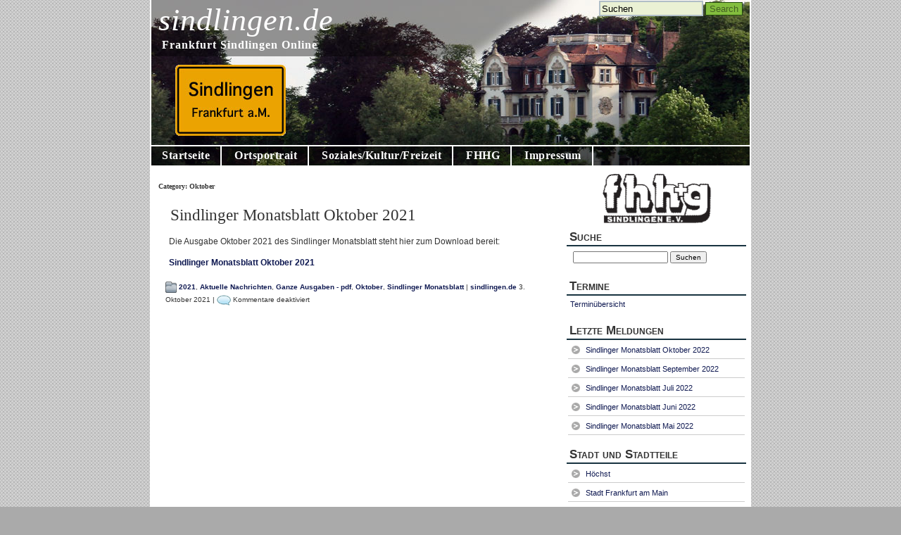

--- FILE ---
content_type: text/html; charset=UTF-8
request_url: https://sindlingen.de/category/aktuelle-nachrichten/sindlinger-monatsblatt/2021/oktober-2021/
body_size: 7642
content:
<!DOCTYPE html PUBLIC "-//W3C//DTD XHTML 1.0 Transitional//EN" "http://www.w3.org/TR/xhtml1/DTD/xhtml1-transitional.dtd">
<html xmlns="http://www.w3.org/1999/xhtml" lang="de">

<head profile="http://gmpg.org/xfn/11">
	
<meta http-equiv="Content-Type" content="text/html; charset=UTF-8" />

<title>sindlingen.de Oktober Archive - sindlingen.de</title>
	
<meta http-equiv="imagetoolbar" content="no" />

<link rel="stylesheet" href="https://sindlingen.de/wp-content/themes/patagonia6/style.css" type="text/css" media="screen" />

<link rel="alternate" type="application/rss+xml" title="sindlingen.de RSS Feed" href="https://sindlingen.de/feed/" />

<link rel="pingback" href="https://sindlingen.de/xmlrpc.php" />

	<style type="text/css" media="screen">
	
body{
	background: #aaa url("https://sindlingen.de/wp-content/themes/patagonia6/images/bg.png");
				}
	
#header{
	background:  url("https://sindlingen.de/wp-content/themes/patagonia6/images/header.jpg") no-repeat;
				}
	
.menu ul li.widget ul li{
	 background: url("https://sindlingen.de/wp-content/themes/patagonia6/images/arrow.gif") no-repeat 0 2px;

				}
							
	</style>
	
		<script type="text/javascript" src="https://sindlingen.de/wp-content/themes/patagonia6/clear.js"></script>
	
<meta name='robots' content='index, follow, max-image-preview:large, max-snippet:-1, max-video-preview:-1' />
	<style>img:is([sizes="auto" i], [sizes^="auto," i]) { contain-intrinsic-size: 3000px 1500px }</style>
	
	<!-- This site is optimized with the Yoast SEO plugin v25.0 - https://yoast.com/wordpress/plugins/seo/ -->
	<link rel="canonical" href="https://sindlingen.de/category/aktuelle-nachrichten/sindlinger-monatsblatt/2021/oktober-2021/" />
	<meta name="twitter:card" content="summary_large_image" />
	<meta name="twitter:title" content="Oktober Archive - sindlingen.de" />
	<script type="application/ld+json" class="yoast-schema-graph">{"@context":"https://schema.org","@graph":[{"@type":"CollectionPage","@id":"https://sindlingen.de/category/aktuelle-nachrichten/sindlinger-monatsblatt/2021/oktober-2021/","url":"https://sindlingen.de/category/aktuelle-nachrichten/sindlinger-monatsblatt/2021/oktober-2021/","name":"Oktober Archive - sindlingen.de","isPartOf":{"@id":"https://sindlingen.de/#website"},"breadcrumb":{"@id":"https://sindlingen.de/category/aktuelle-nachrichten/sindlinger-monatsblatt/2021/oktober-2021/#breadcrumb"},"inLanguage":"de"},{"@type":"BreadcrumbList","@id":"https://sindlingen.de/category/aktuelle-nachrichten/sindlinger-monatsblatt/2021/oktober-2021/#breadcrumb","itemListElement":[{"@type":"ListItem","position":1,"name":"Startseite","item":"https://sindlingen.de/"},{"@type":"ListItem","position":2,"name":"Aktuelle Nachrichten","item":"https://sindlingen.de/category/aktuelle-nachrichten/"},{"@type":"ListItem","position":3,"name":"Sindlinger Monatsblatt","item":"https://sindlingen.de/category/aktuelle-nachrichten/sindlinger-monatsblatt/"},{"@type":"ListItem","position":4,"name":"2021","item":"https://sindlingen.de/category/aktuelle-nachrichten/sindlinger-monatsblatt/2021/"},{"@type":"ListItem","position":5,"name":"Oktober"}]},{"@type":"WebSite","@id":"https://sindlingen.de/#website","url":"https://sindlingen.de/","name":"sindlingen.de","description":"Frankfurt Sindlingen Online","potentialAction":[{"@type":"SearchAction","target":{"@type":"EntryPoint","urlTemplate":"https://sindlingen.de/?s={search_term_string}"},"query-input":{"@type":"PropertyValueSpecification","valueRequired":true,"valueName":"search_term_string"}}],"inLanguage":"de"}]}</script>
	<!-- / Yoast SEO plugin. -->


<link rel="alternate" type="application/rss+xml" title="sindlingen.de &raquo; Oktober Kategorie-Feed" href="https://sindlingen.de/category/aktuelle-nachrichten/sindlinger-monatsblatt/2021/oktober-2021/feed/" />
<script type="text/javascript">
/* <![CDATA[ */
window._wpemojiSettings = {"baseUrl":"https:\/\/s.w.org\/images\/core\/emoji\/16.0.1\/72x72\/","ext":".png","svgUrl":"https:\/\/s.w.org\/images\/core\/emoji\/16.0.1\/svg\/","svgExt":".svg","source":{"concatemoji":"https:\/\/sindlingen.de\/wp-includes\/js\/wp-emoji-release.min.js?ver=6.8.3"}};
/*! This file is auto-generated */
!function(s,n){var o,i,e;function c(e){try{var t={supportTests:e,timestamp:(new Date).valueOf()};sessionStorage.setItem(o,JSON.stringify(t))}catch(e){}}function p(e,t,n){e.clearRect(0,0,e.canvas.width,e.canvas.height),e.fillText(t,0,0);var t=new Uint32Array(e.getImageData(0,0,e.canvas.width,e.canvas.height).data),a=(e.clearRect(0,0,e.canvas.width,e.canvas.height),e.fillText(n,0,0),new Uint32Array(e.getImageData(0,0,e.canvas.width,e.canvas.height).data));return t.every(function(e,t){return e===a[t]})}function u(e,t){e.clearRect(0,0,e.canvas.width,e.canvas.height),e.fillText(t,0,0);for(var n=e.getImageData(16,16,1,1),a=0;a<n.data.length;a++)if(0!==n.data[a])return!1;return!0}function f(e,t,n,a){switch(t){case"flag":return n(e,"\ud83c\udff3\ufe0f\u200d\u26a7\ufe0f","\ud83c\udff3\ufe0f\u200b\u26a7\ufe0f")?!1:!n(e,"\ud83c\udde8\ud83c\uddf6","\ud83c\udde8\u200b\ud83c\uddf6")&&!n(e,"\ud83c\udff4\udb40\udc67\udb40\udc62\udb40\udc65\udb40\udc6e\udb40\udc67\udb40\udc7f","\ud83c\udff4\u200b\udb40\udc67\u200b\udb40\udc62\u200b\udb40\udc65\u200b\udb40\udc6e\u200b\udb40\udc67\u200b\udb40\udc7f");case"emoji":return!a(e,"\ud83e\udedf")}return!1}function g(e,t,n,a){var r="undefined"!=typeof WorkerGlobalScope&&self instanceof WorkerGlobalScope?new OffscreenCanvas(300,150):s.createElement("canvas"),o=r.getContext("2d",{willReadFrequently:!0}),i=(o.textBaseline="top",o.font="600 32px Arial",{});return e.forEach(function(e){i[e]=t(o,e,n,a)}),i}function t(e){var t=s.createElement("script");t.src=e,t.defer=!0,s.head.appendChild(t)}"undefined"!=typeof Promise&&(o="wpEmojiSettingsSupports",i=["flag","emoji"],n.supports={everything:!0,everythingExceptFlag:!0},e=new Promise(function(e){s.addEventListener("DOMContentLoaded",e,{once:!0})}),new Promise(function(t){var n=function(){try{var e=JSON.parse(sessionStorage.getItem(o));if("object"==typeof e&&"number"==typeof e.timestamp&&(new Date).valueOf()<e.timestamp+604800&&"object"==typeof e.supportTests)return e.supportTests}catch(e){}return null}();if(!n){if("undefined"!=typeof Worker&&"undefined"!=typeof OffscreenCanvas&&"undefined"!=typeof URL&&URL.createObjectURL&&"undefined"!=typeof Blob)try{var e="postMessage("+g.toString()+"("+[JSON.stringify(i),f.toString(),p.toString(),u.toString()].join(",")+"));",a=new Blob([e],{type:"text/javascript"}),r=new Worker(URL.createObjectURL(a),{name:"wpTestEmojiSupports"});return void(r.onmessage=function(e){c(n=e.data),r.terminate(),t(n)})}catch(e){}c(n=g(i,f,p,u))}t(n)}).then(function(e){for(var t in e)n.supports[t]=e[t],n.supports.everything=n.supports.everything&&n.supports[t],"flag"!==t&&(n.supports.everythingExceptFlag=n.supports.everythingExceptFlag&&n.supports[t]);n.supports.everythingExceptFlag=n.supports.everythingExceptFlag&&!n.supports.flag,n.DOMReady=!1,n.readyCallback=function(){n.DOMReady=!0}}).then(function(){return e}).then(function(){var e;n.supports.everything||(n.readyCallback(),(e=n.source||{}).concatemoji?t(e.concatemoji):e.wpemoji&&e.twemoji&&(t(e.twemoji),t(e.wpemoji)))}))}((window,document),window._wpemojiSettings);
/* ]]> */
</script>
<style id='wp-emoji-styles-inline-css' type='text/css'>

	img.wp-smiley, img.emoji {
		display: inline !important;
		border: none !important;
		box-shadow: none !important;
		height: 1em !important;
		width: 1em !important;
		margin: 0 0.07em !important;
		vertical-align: -0.1em !important;
		background: none !important;
		padding: 0 !important;
	}
</style>
<link rel='stylesheet' id='wp-block-library-css' href='https://sindlingen.de/wp-includes/css/dist/block-library/style.min.css?ver=6.8.3' type='text/css' media='all' />
<style id='classic-theme-styles-inline-css' type='text/css'>
/*! This file is auto-generated */
.wp-block-button__link{color:#fff;background-color:#32373c;border-radius:9999px;box-shadow:none;text-decoration:none;padding:calc(.667em + 2px) calc(1.333em + 2px);font-size:1.125em}.wp-block-file__button{background:#32373c;color:#fff;text-decoration:none}
</style>
<style id='global-styles-inline-css' type='text/css'>
:root{--wp--preset--aspect-ratio--square: 1;--wp--preset--aspect-ratio--4-3: 4/3;--wp--preset--aspect-ratio--3-4: 3/4;--wp--preset--aspect-ratio--3-2: 3/2;--wp--preset--aspect-ratio--2-3: 2/3;--wp--preset--aspect-ratio--16-9: 16/9;--wp--preset--aspect-ratio--9-16: 9/16;--wp--preset--color--black: #000000;--wp--preset--color--cyan-bluish-gray: #abb8c3;--wp--preset--color--white: #ffffff;--wp--preset--color--pale-pink: #f78da7;--wp--preset--color--vivid-red: #cf2e2e;--wp--preset--color--luminous-vivid-orange: #ff6900;--wp--preset--color--luminous-vivid-amber: #fcb900;--wp--preset--color--light-green-cyan: #7bdcb5;--wp--preset--color--vivid-green-cyan: #00d084;--wp--preset--color--pale-cyan-blue: #8ed1fc;--wp--preset--color--vivid-cyan-blue: #0693e3;--wp--preset--color--vivid-purple: #9b51e0;--wp--preset--gradient--vivid-cyan-blue-to-vivid-purple: linear-gradient(135deg,rgba(6,147,227,1) 0%,rgb(155,81,224) 100%);--wp--preset--gradient--light-green-cyan-to-vivid-green-cyan: linear-gradient(135deg,rgb(122,220,180) 0%,rgb(0,208,130) 100%);--wp--preset--gradient--luminous-vivid-amber-to-luminous-vivid-orange: linear-gradient(135deg,rgba(252,185,0,1) 0%,rgba(255,105,0,1) 100%);--wp--preset--gradient--luminous-vivid-orange-to-vivid-red: linear-gradient(135deg,rgba(255,105,0,1) 0%,rgb(207,46,46) 100%);--wp--preset--gradient--very-light-gray-to-cyan-bluish-gray: linear-gradient(135deg,rgb(238,238,238) 0%,rgb(169,184,195) 100%);--wp--preset--gradient--cool-to-warm-spectrum: linear-gradient(135deg,rgb(74,234,220) 0%,rgb(151,120,209) 20%,rgb(207,42,186) 40%,rgb(238,44,130) 60%,rgb(251,105,98) 80%,rgb(254,248,76) 100%);--wp--preset--gradient--blush-light-purple: linear-gradient(135deg,rgb(255,206,236) 0%,rgb(152,150,240) 100%);--wp--preset--gradient--blush-bordeaux: linear-gradient(135deg,rgb(254,205,165) 0%,rgb(254,45,45) 50%,rgb(107,0,62) 100%);--wp--preset--gradient--luminous-dusk: linear-gradient(135deg,rgb(255,203,112) 0%,rgb(199,81,192) 50%,rgb(65,88,208) 100%);--wp--preset--gradient--pale-ocean: linear-gradient(135deg,rgb(255,245,203) 0%,rgb(182,227,212) 50%,rgb(51,167,181) 100%);--wp--preset--gradient--electric-grass: linear-gradient(135deg,rgb(202,248,128) 0%,rgb(113,206,126) 100%);--wp--preset--gradient--midnight: linear-gradient(135deg,rgb(2,3,129) 0%,rgb(40,116,252) 100%);--wp--preset--font-size--small: 13px;--wp--preset--font-size--medium: 20px;--wp--preset--font-size--large: 36px;--wp--preset--font-size--x-large: 42px;--wp--preset--spacing--20: 0.44rem;--wp--preset--spacing--30: 0.67rem;--wp--preset--spacing--40: 1rem;--wp--preset--spacing--50: 1.5rem;--wp--preset--spacing--60: 2.25rem;--wp--preset--spacing--70: 3.38rem;--wp--preset--spacing--80: 5.06rem;--wp--preset--shadow--natural: 6px 6px 9px rgba(0, 0, 0, 0.2);--wp--preset--shadow--deep: 12px 12px 50px rgba(0, 0, 0, 0.4);--wp--preset--shadow--sharp: 6px 6px 0px rgba(0, 0, 0, 0.2);--wp--preset--shadow--outlined: 6px 6px 0px -3px rgba(255, 255, 255, 1), 6px 6px rgba(0, 0, 0, 1);--wp--preset--shadow--crisp: 6px 6px 0px rgba(0, 0, 0, 1);}:where(.is-layout-flex){gap: 0.5em;}:where(.is-layout-grid){gap: 0.5em;}body .is-layout-flex{display: flex;}.is-layout-flex{flex-wrap: wrap;align-items: center;}.is-layout-flex > :is(*, div){margin: 0;}body .is-layout-grid{display: grid;}.is-layout-grid > :is(*, div){margin: 0;}:where(.wp-block-columns.is-layout-flex){gap: 2em;}:where(.wp-block-columns.is-layout-grid){gap: 2em;}:where(.wp-block-post-template.is-layout-flex){gap: 1.25em;}:where(.wp-block-post-template.is-layout-grid){gap: 1.25em;}.has-black-color{color: var(--wp--preset--color--black) !important;}.has-cyan-bluish-gray-color{color: var(--wp--preset--color--cyan-bluish-gray) !important;}.has-white-color{color: var(--wp--preset--color--white) !important;}.has-pale-pink-color{color: var(--wp--preset--color--pale-pink) !important;}.has-vivid-red-color{color: var(--wp--preset--color--vivid-red) !important;}.has-luminous-vivid-orange-color{color: var(--wp--preset--color--luminous-vivid-orange) !important;}.has-luminous-vivid-amber-color{color: var(--wp--preset--color--luminous-vivid-amber) !important;}.has-light-green-cyan-color{color: var(--wp--preset--color--light-green-cyan) !important;}.has-vivid-green-cyan-color{color: var(--wp--preset--color--vivid-green-cyan) !important;}.has-pale-cyan-blue-color{color: var(--wp--preset--color--pale-cyan-blue) !important;}.has-vivid-cyan-blue-color{color: var(--wp--preset--color--vivid-cyan-blue) !important;}.has-vivid-purple-color{color: var(--wp--preset--color--vivid-purple) !important;}.has-black-background-color{background-color: var(--wp--preset--color--black) !important;}.has-cyan-bluish-gray-background-color{background-color: var(--wp--preset--color--cyan-bluish-gray) !important;}.has-white-background-color{background-color: var(--wp--preset--color--white) !important;}.has-pale-pink-background-color{background-color: var(--wp--preset--color--pale-pink) !important;}.has-vivid-red-background-color{background-color: var(--wp--preset--color--vivid-red) !important;}.has-luminous-vivid-orange-background-color{background-color: var(--wp--preset--color--luminous-vivid-orange) !important;}.has-luminous-vivid-amber-background-color{background-color: var(--wp--preset--color--luminous-vivid-amber) !important;}.has-light-green-cyan-background-color{background-color: var(--wp--preset--color--light-green-cyan) !important;}.has-vivid-green-cyan-background-color{background-color: var(--wp--preset--color--vivid-green-cyan) !important;}.has-pale-cyan-blue-background-color{background-color: var(--wp--preset--color--pale-cyan-blue) !important;}.has-vivid-cyan-blue-background-color{background-color: var(--wp--preset--color--vivid-cyan-blue) !important;}.has-vivid-purple-background-color{background-color: var(--wp--preset--color--vivid-purple) !important;}.has-black-border-color{border-color: var(--wp--preset--color--black) !important;}.has-cyan-bluish-gray-border-color{border-color: var(--wp--preset--color--cyan-bluish-gray) !important;}.has-white-border-color{border-color: var(--wp--preset--color--white) !important;}.has-pale-pink-border-color{border-color: var(--wp--preset--color--pale-pink) !important;}.has-vivid-red-border-color{border-color: var(--wp--preset--color--vivid-red) !important;}.has-luminous-vivid-orange-border-color{border-color: var(--wp--preset--color--luminous-vivid-orange) !important;}.has-luminous-vivid-amber-border-color{border-color: var(--wp--preset--color--luminous-vivid-amber) !important;}.has-light-green-cyan-border-color{border-color: var(--wp--preset--color--light-green-cyan) !important;}.has-vivid-green-cyan-border-color{border-color: var(--wp--preset--color--vivid-green-cyan) !important;}.has-pale-cyan-blue-border-color{border-color: var(--wp--preset--color--pale-cyan-blue) !important;}.has-vivid-cyan-blue-border-color{border-color: var(--wp--preset--color--vivid-cyan-blue) !important;}.has-vivid-purple-border-color{border-color: var(--wp--preset--color--vivid-purple) !important;}.has-vivid-cyan-blue-to-vivid-purple-gradient-background{background: var(--wp--preset--gradient--vivid-cyan-blue-to-vivid-purple) !important;}.has-light-green-cyan-to-vivid-green-cyan-gradient-background{background: var(--wp--preset--gradient--light-green-cyan-to-vivid-green-cyan) !important;}.has-luminous-vivid-amber-to-luminous-vivid-orange-gradient-background{background: var(--wp--preset--gradient--luminous-vivid-amber-to-luminous-vivid-orange) !important;}.has-luminous-vivid-orange-to-vivid-red-gradient-background{background: var(--wp--preset--gradient--luminous-vivid-orange-to-vivid-red) !important;}.has-very-light-gray-to-cyan-bluish-gray-gradient-background{background: var(--wp--preset--gradient--very-light-gray-to-cyan-bluish-gray) !important;}.has-cool-to-warm-spectrum-gradient-background{background: var(--wp--preset--gradient--cool-to-warm-spectrum) !important;}.has-blush-light-purple-gradient-background{background: var(--wp--preset--gradient--blush-light-purple) !important;}.has-blush-bordeaux-gradient-background{background: var(--wp--preset--gradient--blush-bordeaux) !important;}.has-luminous-dusk-gradient-background{background: var(--wp--preset--gradient--luminous-dusk) !important;}.has-pale-ocean-gradient-background{background: var(--wp--preset--gradient--pale-ocean) !important;}.has-electric-grass-gradient-background{background: var(--wp--preset--gradient--electric-grass) !important;}.has-midnight-gradient-background{background: var(--wp--preset--gradient--midnight) !important;}.has-small-font-size{font-size: var(--wp--preset--font-size--small) !important;}.has-medium-font-size{font-size: var(--wp--preset--font-size--medium) !important;}.has-large-font-size{font-size: var(--wp--preset--font-size--large) !important;}.has-x-large-font-size{font-size: var(--wp--preset--font-size--x-large) !important;}
:where(.wp-block-post-template.is-layout-flex){gap: 1.25em;}:where(.wp-block-post-template.is-layout-grid){gap: 1.25em;}
:where(.wp-block-columns.is-layout-flex){gap: 2em;}:where(.wp-block-columns.is-layout-grid){gap: 2em;}
:root :where(.wp-block-pullquote){font-size: 1.5em;line-height: 1.6;}
</style>
<link rel='stylesheet' id='url-shortify-css' href='https://sindlingen.de/wp-content/plugins/url-shortify/lite/dist/styles/url-shortify.css?ver=1.10.5.1' type='text/css' media='all' />
<script type="text/javascript" src="https://sindlingen.de/wp-includes/js/jquery/jquery.min.js?ver=3.7.1" id="jquery-core-js"></script>
<script type="text/javascript" src="https://sindlingen.de/wp-includes/js/jquery/jquery-migrate.min.js?ver=3.4.1" id="jquery-migrate-js"></script>
<script type="text/javascript" id="url-shortify-js-extra">
/* <![CDATA[ */
var usParams = {"ajaxurl":"https:\/\/sindlingen.de\/wp-admin\/admin-ajax.php"};
/* ]]> */
</script>
<script type="text/javascript" src="https://sindlingen.de/wp-content/plugins/url-shortify/lite/dist/scripts/url-shortify.js?ver=1.10.5.1" id="url-shortify-js"></script>
<link rel="https://api.w.org/" href="https://sindlingen.de/wp-json/" /><link rel="alternate" title="JSON" type="application/json" href="https://sindlingen.de/wp-json/wp/v2/categories/131" /><link rel="EditURI" type="application/rsd+xml" title="RSD" href="https://sindlingen.de/xmlrpc.php?rsd" />
<meta name="generator" content="WordPress 6.8.3" />
<style>.shorten_url { 
	   padding: 10px 10px 10px 10px ; 
	   border: 1px solid #AAAAAA ; 
	   background-color: #EEEEEE ;
}</style>
</head>
<body>


<div id="wrapper">


<div id="header">
	

	

		  <div id="search">
		  <form method="get" id="searchform2" action="https://sindlingen.de/">

		  <div><input class="searchinput" type="text" onfocus="doClear(this)" value="Suchen" name="s" id="s" />

		  <input type="submit" id="searchsubmit" class="search_button" value="Search" />
		  </div>
		  </form>
		  </div>
	
	
	
	
		<h3><a href="https://sindlingen.de/">sindlingen.de</a></h3>

		
			<h2>Frankfurt Sindlingen Online</h2>
		

</div>


<div id="tabs">

<ul>
				<li><a href="https://sindlingen.de/">Startseite</a></li>
				<li class="page_item page-item-15"><a href="https://sindlingen.de/orts-portrait/">Ortsportrait</a></li>
<li class="page_item page-item-18"><a href="https://sindlingen.de/sozialeskulturfreizeit/">Soziales/Kultur/Freizeit</a></li>
<li class="page_item page-item-26"><a href="https://sindlingen.de/handel-handwerk-gewerbe-sindlingen/">FHHG</a></li>
<li class="page_item page-item-129"><a href="https://sindlingen.de/impressum-datenschutzerklaerung/">Impressum</a></li>
			</ul>

</div>
		


<div id="content">
	<div id="content-inner">

<div id="main">

	<h2 id="sectiontitle">Category: Oktober</h2>

		
				
	<div class="post" id="post-8407">
	
	<div class="entry">
		
		<h2><a href="https://sindlingen.de/2021/sindlinger-monatsblatt-oktober-2021/" rel="bookmark" title="Permanent Link to Sindlinger Monatsblatt Oktober 2021">Sindlinger Monatsblatt Oktober 2021</a></h2>

				<p>Die Ausgabe Oktober 2021 des Sindlinger Monatsblatt steht hier zum Download bereit:</p>
<p><a href="https://sindlingen.de/wp-content/uploads/2021/10/SindlingerMonatsblattOktober2021.pdf">Sindlinger Monatsblatt Oktober 2021</a></p>
		</div>
	
	
	
		<div class="postmetadata">
		 				
			<p><img style="vertical-align:-5px;" alt="categories" src="https://sindlingen.de/wp-content/themes/patagonia6/images/category.gif" height="16" width="16" /> <a href="https://sindlingen.de/category/aktuelle-nachrichten/sindlinger-monatsblatt/2021/" rel="category tag">2021</a>, <a href="https://sindlingen.de/category/aktuelle-nachrichten/" rel="category tag">Aktuelle Nachrichten</a>, <a href="https://sindlingen.de/category/aktuelle-nachrichten/sindlinger-monatsblatt/ganze-zeitung-pdf/" rel="category tag">Ganze Ausgaben - pdf</a>, <a href="https://sindlingen.de/category/aktuelle-nachrichten/sindlinger-monatsblatt/2021/oktober-2021/" rel="category tag">Oktober</a>, <a href="https://sindlingen.de/category/aktuelle-nachrichten/sindlinger-monatsblatt/" rel="category tag">Sindlinger Monatsblatt</a> | <a href="https://sindlingen.de/author/sindlingen-de/" title="Beiträge von sindlingen.de" rel="author">sindlingen.de</a>   3. Oktober 2021  | <img style="vertical-align:-5px;" alt="comments" src="https://sindlingen.de/wp-content/themes/patagonia6/images/comment.gif" height="15" width="20" /> <span>Kommentare deaktiviert<span class="screen-reader-text"> für Sindlinger Monatsblatt Oktober 2021</span></span> </p>
			
			</div> 

		
				
		
		</div>
		
		


	
	
	
	<div id="navigation">
			<div class="fleft"></div>
					<div class="fright"> </div>
	</div>
			
	

		
	

	
	</div> <!-- eof main -->

<!-- begin sidebar -->

<div id="sidebar">

<div id="subscribe" class="rsswidget">
  <div align="center"><a href="http://sindlingen.de/handel-handwerk-gewerbe-sindlingen/" title="fhhg"><img src="http://sindlingen.de/wp-content/uploads/2012/04/Logo_fhhg.png"></a>
    </div>
</div>


<div class="menu">

<ul>

<li id="search-2" class="widget widget_search"><h3>Suche</h3><form role="search" method="get" id="searchform" class="searchform" action="https://sindlingen.de/">
				<div>
					<label class="screen-reader-text" for="s">Suche nach:</label>
					<input type="text" value="" name="s" id="s" />
					<input type="submit" id="searchsubmit" value="Suchen" />
				</div>
			</form></li><li id="custom_html-3" class="widget_text widget widget_custom_html"><h3>Termine</h3><div class="textwidget custom-html-widget"><a href="http://sindlingen.de/termine">Terminübersicht</a></div></li>
		<li id="recent-posts-2" class="widget widget_recent_entries">
		<h3>Letzte Meldungen</h3>
		<ul>
											<li>
					<a href="https://sindlingen.de/2022/sindlinger-monatsblatt-oktober-2022/">Sindlinger Monatsblatt Oktober 2022</a>
									</li>
											<li>
					<a href="https://sindlingen.de/2022/sindlinger-monatsblatt-september-2022/">Sindlinger Monatsblatt September 2022</a>
									</li>
											<li>
					<a href="https://sindlingen.de/2022/sindlinger-monatsblatt-juli-2022/">Sindlinger Monatsblatt Juli 2022</a>
									</li>
											<li>
					<a href="https://sindlingen.de/2022/sindlinger-monatsblatt-juni-2022/">Sindlinger Monatsblatt Juni 2022</a>
									</li>
											<li>
					<a href="https://sindlingen.de/2022/sindlinger-monatsblatt-mai-2022/">Sindlinger Monatsblatt Mai 2022</a>
									</li>
					</ul>

		</li><li id="linkcat-7" class="widget widget_links"><h3>Stadt und Stadtteile</h3>
	<ul class='xoxo blogroll'>
<li><a href="http://hoechst-am-main.de/" rel="neighbor" title="Frankfurt-Höchst" target="_blank">Höchst</a></li>
<li><a href="http://frankfurt.de/" rel="neighbor" title="Stadt Frankfurt am Main" target="_blank">Stadt Frankfurt am Main</a></li>
<li><a href="http://www.gewalt-sehen-helfen.de/de/show.php?ID=6799" rel="neighbor" title="Sindlingen, hier bin ich zu Hause &#8211; Ein Wegbegleiter durch den Stadtteil" target="_blank">Stadtteilführer des Regionalrat</a></li>
<li><a href="http://ffm-zeilsheim.de/" rel="neighbor" title="Frankfurt-Zeilsheim" target="_blank">Zeilsheim</a></li>

	</ul>
</li>
<li id="categories-2" class="widget widget_categories"><h3>Archiv</h3><form action="https://sindlingen.de" method="get"><label class="screen-reader-text" for="cat">Archiv</label><select  name='cat' id='cat' class='postform'>
	<option value='-1'>Kategorie auswählen</option>
	<option class="level-0" value="3">Aktuelle Nachrichten</option>
	<option class="level-1" value="4">&nbsp;&nbsp;&nbsp;Sindlinger Monatsblatt</option>
	<option class="level-2" value="8">&nbsp;&nbsp;&nbsp;&nbsp;&nbsp;&nbsp;2005</option>
	<option class="level-2" value="5">&nbsp;&nbsp;&nbsp;&nbsp;&nbsp;&nbsp;2012</option>
	<option class="level-3" value="10">&nbsp;&nbsp;&nbsp;&nbsp;&nbsp;&nbsp;&nbsp;&nbsp;&nbsp;April</option>
	<option class="level-3" value="14">&nbsp;&nbsp;&nbsp;&nbsp;&nbsp;&nbsp;&nbsp;&nbsp;&nbsp;August</option>
	<option class="level-3" value="18">&nbsp;&nbsp;&nbsp;&nbsp;&nbsp;&nbsp;&nbsp;&nbsp;&nbsp;Dezember</option>
	<option class="level-3" value="13">&nbsp;&nbsp;&nbsp;&nbsp;&nbsp;&nbsp;&nbsp;&nbsp;&nbsp;Juli</option>
	<option class="level-3" value="12">&nbsp;&nbsp;&nbsp;&nbsp;&nbsp;&nbsp;&nbsp;&nbsp;&nbsp;Juni</option>
	<option class="level-3" value="11">&nbsp;&nbsp;&nbsp;&nbsp;&nbsp;&nbsp;&nbsp;&nbsp;&nbsp;Mai</option>
	<option class="level-3" value="9">&nbsp;&nbsp;&nbsp;&nbsp;&nbsp;&nbsp;&nbsp;&nbsp;&nbsp;März</option>
	<option class="level-3" value="17">&nbsp;&nbsp;&nbsp;&nbsp;&nbsp;&nbsp;&nbsp;&nbsp;&nbsp;November</option>
	<option class="level-3" value="16">&nbsp;&nbsp;&nbsp;&nbsp;&nbsp;&nbsp;&nbsp;&nbsp;&nbsp;Oktober</option>
	<option class="level-3" value="15">&nbsp;&nbsp;&nbsp;&nbsp;&nbsp;&nbsp;&nbsp;&nbsp;&nbsp;September</option>
	<option class="level-2" value="19">&nbsp;&nbsp;&nbsp;&nbsp;&nbsp;&nbsp;2013</option>
	<option class="level-3" value="23">&nbsp;&nbsp;&nbsp;&nbsp;&nbsp;&nbsp;&nbsp;&nbsp;&nbsp;April</option>
	<option class="level-3" value="27">&nbsp;&nbsp;&nbsp;&nbsp;&nbsp;&nbsp;&nbsp;&nbsp;&nbsp;August</option>
	<option class="level-3" value="31">&nbsp;&nbsp;&nbsp;&nbsp;&nbsp;&nbsp;&nbsp;&nbsp;&nbsp;Dezember</option>
	<option class="level-3" value="21">&nbsp;&nbsp;&nbsp;&nbsp;&nbsp;&nbsp;&nbsp;&nbsp;&nbsp;Februar</option>
	<option class="level-3" value="20">&nbsp;&nbsp;&nbsp;&nbsp;&nbsp;&nbsp;&nbsp;&nbsp;&nbsp;Januar</option>
	<option class="level-3" value="26">&nbsp;&nbsp;&nbsp;&nbsp;&nbsp;&nbsp;&nbsp;&nbsp;&nbsp;Juli</option>
	<option class="level-3" value="25">&nbsp;&nbsp;&nbsp;&nbsp;&nbsp;&nbsp;&nbsp;&nbsp;&nbsp;Juni</option>
	<option class="level-3" value="24">&nbsp;&nbsp;&nbsp;&nbsp;&nbsp;&nbsp;&nbsp;&nbsp;&nbsp;Mai</option>
	<option class="level-3" value="22">&nbsp;&nbsp;&nbsp;&nbsp;&nbsp;&nbsp;&nbsp;&nbsp;&nbsp;März</option>
	<option class="level-3" value="30">&nbsp;&nbsp;&nbsp;&nbsp;&nbsp;&nbsp;&nbsp;&nbsp;&nbsp;November</option>
	<option class="level-3" value="29">&nbsp;&nbsp;&nbsp;&nbsp;&nbsp;&nbsp;&nbsp;&nbsp;&nbsp;Oktober</option>
	<option class="level-3" value="28">&nbsp;&nbsp;&nbsp;&nbsp;&nbsp;&nbsp;&nbsp;&nbsp;&nbsp;September</option>
	<option class="level-2" value="32">&nbsp;&nbsp;&nbsp;&nbsp;&nbsp;&nbsp;2014</option>
	<option class="level-3" value="37">&nbsp;&nbsp;&nbsp;&nbsp;&nbsp;&nbsp;&nbsp;&nbsp;&nbsp;April</option>
	<option class="level-3" value="41">&nbsp;&nbsp;&nbsp;&nbsp;&nbsp;&nbsp;&nbsp;&nbsp;&nbsp;August</option>
	<option class="level-3" value="45">&nbsp;&nbsp;&nbsp;&nbsp;&nbsp;&nbsp;&nbsp;&nbsp;&nbsp;Dezember</option>
	<option class="level-3" value="35">&nbsp;&nbsp;&nbsp;&nbsp;&nbsp;&nbsp;&nbsp;&nbsp;&nbsp;Februar</option>
	<option class="level-3" value="33">&nbsp;&nbsp;&nbsp;&nbsp;&nbsp;&nbsp;&nbsp;&nbsp;&nbsp;Januar</option>
	<option class="level-3" value="40">&nbsp;&nbsp;&nbsp;&nbsp;&nbsp;&nbsp;&nbsp;&nbsp;&nbsp;Juli</option>
	<option class="level-3" value="39">&nbsp;&nbsp;&nbsp;&nbsp;&nbsp;&nbsp;&nbsp;&nbsp;&nbsp;Juni</option>
	<option class="level-3" value="38">&nbsp;&nbsp;&nbsp;&nbsp;&nbsp;&nbsp;&nbsp;&nbsp;&nbsp;Mai</option>
	<option class="level-3" value="36">&nbsp;&nbsp;&nbsp;&nbsp;&nbsp;&nbsp;&nbsp;&nbsp;&nbsp;März</option>
	<option class="level-3" value="44">&nbsp;&nbsp;&nbsp;&nbsp;&nbsp;&nbsp;&nbsp;&nbsp;&nbsp;November</option>
	<option class="level-3" value="43">&nbsp;&nbsp;&nbsp;&nbsp;&nbsp;&nbsp;&nbsp;&nbsp;&nbsp;Oktober</option>
	<option class="level-3" value="42">&nbsp;&nbsp;&nbsp;&nbsp;&nbsp;&nbsp;&nbsp;&nbsp;&nbsp;September</option>
	<option class="level-2" value="46">&nbsp;&nbsp;&nbsp;&nbsp;&nbsp;&nbsp;2015</option>
	<option class="level-3" value="50">&nbsp;&nbsp;&nbsp;&nbsp;&nbsp;&nbsp;&nbsp;&nbsp;&nbsp;April</option>
	<option class="level-3" value="54">&nbsp;&nbsp;&nbsp;&nbsp;&nbsp;&nbsp;&nbsp;&nbsp;&nbsp;August</option>
	<option class="level-3" value="62">&nbsp;&nbsp;&nbsp;&nbsp;&nbsp;&nbsp;&nbsp;&nbsp;&nbsp;Dezember</option>
	<option class="level-3" value="48">&nbsp;&nbsp;&nbsp;&nbsp;&nbsp;&nbsp;&nbsp;&nbsp;&nbsp;Februar</option>
	<option class="level-3" value="47">&nbsp;&nbsp;&nbsp;&nbsp;&nbsp;&nbsp;&nbsp;&nbsp;&nbsp;Januar</option>
	<option class="level-3" value="53">&nbsp;&nbsp;&nbsp;&nbsp;&nbsp;&nbsp;&nbsp;&nbsp;&nbsp;Juli</option>
	<option class="level-3" value="52">&nbsp;&nbsp;&nbsp;&nbsp;&nbsp;&nbsp;&nbsp;&nbsp;&nbsp;Juni</option>
	<option class="level-3" value="51">&nbsp;&nbsp;&nbsp;&nbsp;&nbsp;&nbsp;&nbsp;&nbsp;&nbsp;Mai</option>
	<option class="level-3" value="49">&nbsp;&nbsp;&nbsp;&nbsp;&nbsp;&nbsp;&nbsp;&nbsp;&nbsp;März</option>
	<option class="level-3" value="61">&nbsp;&nbsp;&nbsp;&nbsp;&nbsp;&nbsp;&nbsp;&nbsp;&nbsp;November</option>
	<option class="level-3" value="60">&nbsp;&nbsp;&nbsp;&nbsp;&nbsp;&nbsp;&nbsp;&nbsp;&nbsp;Oktober</option>
	<option class="level-3" value="59">&nbsp;&nbsp;&nbsp;&nbsp;&nbsp;&nbsp;&nbsp;&nbsp;&nbsp;September</option>
	<option class="level-2" value="63">&nbsp;&nbsp;&nbsp;&nbsp;&nbsp;&nbsp;2016</option>
	<option class="level-3" value="67">&nbsp;&nbsp;&nbsp;&nbsp;&nbsp;&nbsp;&nbsp;&nbsp;&nbsp;April</option>
	<option class="level-3" value="71">&nbsp;&nbsp;&nbsp;&nbsp;&nbsp;&nbsp;&nbsp;&nbsp;&nbsp;August</option>
	<option class="level-3" value="75">&nbsp;&nbsp;&nbsp;&nbsp;&nbsp;&nbsp;&nbsp;&nbsp;&nbsp;Dezember</option>
	<option class="level-3" value="65">&nbsp;&nbsp;&nbsp;&nbsp;&nbsp;&nbsp;&nbsp;&nbsp;&nbsp;Februar</option>
	<option class="level-3" value="64">&nbsp;&nbsp;&nbsp;&nbsp;&nbsp;&nbsp;&nbsp;&nbsp;&nbsp;Januar</option>
	<option class="level-3" value="70">&nbsp;&nbsp;&nbsp;&nbsp;&nbsp;&nbsp;&nbsp;&nbsp;&nbsp;Juli</option>
	<option class="level-3" value="69">&nbsp;&nbsp;&nbsp;&nbsp;&nbsp;&nbsp;&nbsp;&nbsp;&nbsp;Juni</option>
	<option class="level-3" value="68">&nbsp;&nbsp;&nbsp;&nbsp;&nbsp;&nbsp;&nbsp;&nbsp;&nbsp;Mai</option>
	<option class="level-3" value="66">&nbsp;&nbsp;&nbsp;&nbsp;&nbsp;&nbsp;&nbsp;&nbsp;&nbsp;März</option>
	<option class="level-3" value="74">&nbsp;&nbsp;&nbsp;&nbsp;&nbsp;&nbsp;&nbsp;&nbsp;&nbsp;November</option>
	<option class="level-3" value="73">&nbsp;&nbsp;&nbsp;&nbsp;&nbsp;&nbsp;&nbsp;&nbsp;&nbsp;Oktober</option>
	<option class="level-3" value="72">&nbsp;&nbsp;&nbsp;&nbsp;&nbsp;&nbsp;&nbsp;&nbsp;&nbsp;September</option>
	<option class="level-2" value="77">&nbsp;&nbsp;&nbsp;&nbsp;&nbsp;&nbsp;2017</option>
	<option class="level-3" value="81">&nbsp;&nbsp;&nbsp;&nbsp;&nbsp;&nbsp;&nbsp;&nbsp;&nbsp;April</option>
	<option class="level-3" value="88">&nbsp;&nbsp;&nbsp;&nbsp;&nbsp;&nbsp;&nbsp;&nbsp;&nbsp;Dezember</option>
	<option class="level-3" value="79">&nbsp;&nbsp;&nbsp;&nbsp;&nbsp;&nbsp;&nbsp;&nbsp;&nbsp;Februar</option>
	<option class="level-3" value="78">&nbsp;&nbsp;&nbsp;&nbsp;&nbsp;&nbsp;&nbsp;&nbsp;&nbsp;Januar</option>
	<option class="level-3" value="84">&nbsp;&nbsp;&nbsp;&nbsp;&nbsp;&nbsp;&nbsp;&nbsp;&nbsp;Juli-August</option>
	<option class="level-3" value="83">&nbsp;&nbsp;&nbsp;&nbsp;&nbsp;&nbsp;&nbsp;&nbsp;&nbsp;Juni</option>
	<option class="level-3" value="82">&nbsp;&nbsp;&nbsp;&nbsp;&nbsp;&nbsp;&nbsp;&nbsp;&nbsp;Mai</option>
	<option class="level-3" value="80">&nbsp;&nbsp;&nbsp;&nbsp;&nbsp;&nbsp;&nbsp;&nbsp;&nbsp;März</option>
	<option class="level-3" value="87">&nbsp;&nbsp;&nbsp;&nbsp;&nbsp;&nbsp;&nbsp;&nbsp;&nbsp;November</option>
	<option class="level-3" value="86">&nbsp;&nbsp;&nbsp;&nbsp;&nbsp;&nbsp;&nbsp;&nbsp;&nbsp;Oktober</option>
	<option class="level-3" value="85">&nbsp;&nbsp;&nbsp;&nbsp;&nbsp;&nbsp;&nbsp;&nbsp;&nbsp;September</option>
	<option class="level-2" value="89">&nbsp;&nbsp;&nbsp;&nbsp;&nbsp;&nbsp;2018</option>
	<option class="level-3" value="93">&nbsp;&nbsp;&nbsp;&nbsp;&nbsp;&nbsp;&nbsp;&nbsp;&nbsp;April</option>
	<option class="level-3" value="97">&nbsp;&nbsp;&nbsp;&nbsp;&nbsp;&nbsp;&nbsp;&nbsp;&nbsp;August</option>
	<option class="level-3" value="100">&nbsp;&nbsp;&nbsp;&nbsp;&nbsp;&nbsp;&nbsp;&nbsp;&nbsp;Dezember</option>
	<option class="level-3" value="91">&nbsp;&nbsp;&nbsp;&nbsp;&nbsp;&nbsp;&nbsp;&nbsp;&nbsp;Februar</option>
	<option class="level-3" value="90">&nbsp;&nbsp;&nbsp;&nbsp;&nbsp;&nbsp;&nbsp;&nbsp;&nbsp;Januar</option>
	<option class="level-3" value="96">&nbsp;&nbsp;&nbsp;&nbsp;&nbsp;&nbsp;&nbsp;&nbsp;&nbsp;Juli</option>
	<option class="level-3" value="95">&nbsp;&nbsp;&nbsp;&nbsp;&nbsp;&nbsp;&nbsp;&nbsp;&nbsp;Juni</option>
	<option class="level-3" value="94">&nbsp;&nbsp;&nbsp;&nbsp;&nbsp;&nbsp;&nbsp;&nbsp;&nbsp;Mai</option>
	<option class="level-3" value="92">&nbsp;&nbsp;&nbsp;&nbsp;&nbsp;&nbsp;&nbsp;&nbsp;&nbsp;März</option>
	<option class="level-3" value="99">&nbsp;&nbsp;&nbsp;&nbsp;&nbsp;&nbsp;&nbsp;&nbsp;&nbsp;November</option>
	<option class="level-3" value="98">&nbsp;&nbsp;&nbsp;&nbsp;&nbsp;&nbsp;&nbsp;&nbsp;&nbsp;Oktober</option>
	<option class="level-2" value="101">&nbsp;&nbsp;&nbsp;&nbsp;&nbsp;&nbsp;2019</option>
	<option class="level-3" value="105">&nbsp;&nbsp;&nbsp;&nbsp;&nbsp;&nbsp;&nbsp;&nbsp;&nbsp;April</option>
	<option class="level-3" value="111">&nbsp;&nbsp;&nbsp;&nbsp;&nbsp;&nbsp;&nbsp;&nbsp;&nbsp;Dezember</option>
	<option class="level-3" value="103">&nbsp;&nbsp;&nbsp;&nbsp;&nbsp;&nbsp;&nbsp;&nbsp;&nbsp;Februar</option>
	<option class="level-3" value="102">&nbsp;&nbsp;&nbsp;&nbsp;&nbsp;&nbsp;&nbsp;&nbsp;&nbsp;Januar</option>
	<option class="level-3" value="108">&nbsp;&nbsp;&nbsp;&nbsp;&nbsp;&nbsp;&nbsp;&nbsp;&nbsp;Juli</option>
	<option class="level-3" value="107">&nbsp;&nbsp;&nbsp;&nbsp;&nbsp;&nbsp;&nbsp;&nbsp;&nbsp;Juni</option>
	<option class="level-3" value="106">&nbsp;&nbsp;&nbsp;&nbsp;&nbsp;&nbsp;&nbsp;&nbsp;&nbsp;Mai</option>
	<option class="level-3" value="104">&nbsp;&nbsp;&nbsp;&nbsp;&nbsp;&nbsp;&nbsp;&nbsp;&nbsp;März</option>
	<option class="level-3" value="110">&nbsp;&nbsp;&nbsp;&nbsp;&nbsp;&nbsp;&nbsp;&nbsp;&nbsp;November</option>
	<option class="level-3" value="109">&nbsp;&nbsp;&nbsp;&nbsp;&nbsp;&nbsp;&nbsp;&nbsp;&nbsp;September</option>
	<option class="level-2" value="112">&nbsp;&nbsp;&nbsp;&nbsp;&nbsp;&nbsp;2020</option>
	<option class="level-3" value="116">&nbsp;&nbsp;&nbsp;&nbsp;&nbsp;&nbsp;&nbsp;&nbsp;&nbsp;April</option>
	<option class="level-3" value="119">&nbsp;&nbsp;&nbsp;&nbsp;&nbsp;&nbsp;&nbsp;&nbsp;&nbsp;August</option>
	<option class="level-3" value="122">&nbsp;&nbsp;&nbsp;&nbsp;&nbsp;&nbsp;&nbsp;&nbsp;&nbsp;Dezember</option>
	<option class="level-3" value="114">&nbsp;&nbsp;&nbsp;&nbsp;&nbsp;&nbsp;&nbsp;&nbsp;&nbsp;Februar</option>
	<option class="level-3" value="113">&nbsp;&nbsp;&nbsp;&nbsp;&nbsp;&nbsp;&nbsp;&nbsp;&nbsp;Januar</option>
	<option class="level-3" value="118">&nbsp;&nbsp;&nbsp;&nbsp;&nbsp;&nbsp;&nbsp;&nbsp;&nbsp;Juni</option>
	<option class="level-3" value="117">&nbsp;&nbsp;&nbsp;&nbsp;&nbsp;&nbsp;&nbsp;&nbsp;&nbsp;Mai</option>
	<option class="level-3" value="115">&nbsp;&nbsp;&nbsp;&nbsp;&nbsp;&nbsp;&nbsp;&nbsp;&nbsp;März</option>
	<option class="level-3" value="121">&nbsp;&nbsp;&nbsp;&nbsp;&nbsp;&nbsp;&nbsp;&nbsp;&nbsp;November</option>
	<option class="level-3" value="120">&nbsp;&nbsp;&nbsp;&nbsp;&nbsp;&nbsp;&nbsp;&nbsp;&nbsp;September</option>
	<option class="level-2" value="123">&nbsp;&nbsp;&nbsp;&nbsp;&nbsp;&nbsp;2021</option>
	<option class="level-3" value="126">&nbsp;&nbsp;&nbsp;&nbsp;&nbsp;&nbsp;&nbsp;&nbsp;&nbsp;April</option>
	<option class="level-3" value="132">&nbsp;&nbsp;&nbsp;&nbsp;&nbsp;&nbsp;&nbsp;&nbsp;&nbsp;Dezember</option>
	<option class="level-3" value="124">&nbsp;&nbsp;&nbsp;&nbsp;&nbsp;&nbsp;&nbsp;&nbsp;&nbsp;Februar</option>
	<option class="level-3" value="129">&nbsp;&nbsp;&nbsp;&nbsp;&nbsp;&nbsp;&nbsp;&nbsp;&nbsp;Juli</option>
	<option class="level-3" value="128">&nbsp;&nbsp;&nbsp;&nbsp;&nbsp;&nbsp;&nbsp;&nbsp;&nbsp;Juni</option>
	<option class="level-3" value="127">&nbsp;&nbsp;&nbsp;&nbsp;&nbsp;&nbsp;&nbsp;&nbsp;&nbsp;Mai</option>
	<option class="level-3" value="125">&nbsp;&nbsp;&nbsp;&nbsp;&nbsp;&nbsp;&nbsp;&nbsp;&nbsp;März</option>
	<option class="level-3" value="131" selected="selected">&nbsp;&nbsp;&nbsp;&nbsp;&nbsp;&nbsp;&nbsp;&nbsp;&nbsp;Oktober</option>
	<option class="level-3" value="130">&nbsp;&nbsp;&nbsp;&nbsp;&nbsp;&nbsp;&nbsp;&nbsp;&nbsp;September</option>
	<option class="level-2" value="133">&nbsp;&nbsp;&nbsp;&nbsp;&nbsp;&nbsp;2022</option>
	<option class="level-3" value="134">&nbsp;&nbsp;&nbsp;&nbsp;&nbsp;&nbsp;&nbsp;&nbsp;&nbsp;Februar</option>
	<option class="level-3" value="138">&nbsp;&nbsp;&nbsp;&nbsp;&nbsp;&nbsp;&nbsp;&nbsp;&nbsp;Juli</option>
	<option class="level-3" value="137">&nbsp;&nbsp;&nbsp;&nbsp;&nbsp;&nbsp;&nbsp;&nbsp;&nbsp;Juni</option>
	<option class="level-3" value="136">&nbsp;&nbsp;&nbsp;&nbsp;&nbsp;&nbsp;&nbsp;&nbsp;&nbsp;Mai</option>
	<option class="level-3" value="135">&nbsp;&nbsp;&nbsp;&nbsp;&nbsp;&nbsp;&nbsp;&nbsp;&nbsp;März</option>
	<option class="level-3" value="140">&nbsp;&nbsp;&nbsp;&nbsp;&nbsp;&nbsp;&nbsp;&nbsp;&nbsp;Oktober</option>
	<option class="level-3" value="139">&nbsp;&nbsp;&nbsp;&nbsp;&nbsp;&nbsp;&nbsp;&nbsp;&nbsp;September</option>
	<option class="level-2" value="76">&nbsp;&nbsp;&nbsp;&nbsp;&nbsp;&nbsp;Ganze Ausgaben &#8211; pdf</option>
	<option class="level-0" value="34">Online-Special</option>
</select>
</form><script type="text/javascript">
/* <![CDATA[ */

(function() {
	var dropdown = document.getElementById( "cat" );
	function onCatChange() {
		if ( dropdown.options[ dropdown.selectedIndex ].value > 0 ) {
			dropdown.parentNode.submit();
		}
	}
	dropdown.onchange = onCatChange;
})();

/* ]]> */
</script>
</li>
</ul>


</div>


</div><!-- end sidebar -->

	

<style type="text/css">
<!--
.style1 {color: #CCCCCC}
.style2 {color: #CCCCCC}
-->
</style>

<div style="clear:both;"></div>
</div>
</div> <!-- eo content -->
	<div class="style1" id="footer">
	<div id="footer-inner">
		<p><span class="style2">Theme designed by Sven Callender, based on Patagonia from </span> <!a href="http://www.wpthemesplanet.com/" class="style1">Wp Themes Planet</a> <span class="style2">and proudly powered by</span> <!a href="http://wordpress.org/" class="style1">WordPress</a></p>
	
	</div>
	</div>

</div>

<script type="speculationrules">
{"prefetch":[{"source":"document","where":{"and":[{"href_matches":"\/*"},{"not":{"href_matches":["\/wp-*.php","\/wp-admin\/*","\/wp-content\/uploads\/*","\/wp-content\/*","\/wp-content\/plugins\/*","\/wp-content\/themes\/patagonia6\/*","\/*\\?(.+)"]}},{"not":{"selector_matches":"a[rel~=\"nofollow\"]"}},{"not":{"selector_matches":".no-prefetch, .no-prefetch a"}}]},"eagerness":"conservative"}]}
</script>
</body>
</html>




--- FILE ---
content_type: text/css
request_url: https://sindlingen.de/wp-content/themes/patagonia6/style.css
body_size: 9318
content:
/*
Theme Name: Patagonia
Theme URI: http://www.wpthemesplanet.com/patagonia-theme/
Description: Patagonia is a very good looking Wordpress Theme with a clean design. This theme is search engine optimized and compatible with the latest wordpress version. Patagonia Theme supports Tag clouds, categories, dinamic widgets, gravatars. You can also visit our site at: http://www.wpthemesplanet.com/
Version: 1.0
Tags: fixed-width, two-columns, right-sidebar, white, blue
Author: WpThemesPlanet
Author URI: http://www.wpthemesplanet.com/
*/




/*  Settings of the content  */



body {
margin: 0;
padding: 0;  
color: #333;
text-align:center;
font-family:Verdana, Arial, Helvetica, sans-serif;
font-size: 100.1%;
background: #fff;
}



#wrapper{
width: 850px;
margin: 0px auto;
padding: 0;
text-align:left;
font-size: 75%;
line-height:20px;
background: #fff;
border-left: 2px solid #fff;
border-right: 2px solid #fff;
}


#header{
padding: 1px 0px;
margin: 0;
background: #ccc;
height:206px;
}



#header a:hover { color: #ff8c4d; }



#header-inner{
margin:0;
padding:0;
}


		
#content{
clear:both;
margin: 0;
padding: 5px 5px 5px 10px;
background:#fff;
}	


#main {
width: 550px; 
float:left;
margin: 0;
padding: 5px 0 10px 0;
overflow:hidden;
}


#sidebar {
padding: 0;
margin: 0 0 0 580px;
background: #fff;
}




#footer {
clear: both;
margin: 0;
padding: 0 0;
text-align: center;
font-size: 85%;

}


#footer-inner{
background: #375f2c;
height: 40px;
}


#footer p{
padding: 0 0;
}


#footer a:hover { color: #fff; border-bottom: 1px solid #fff; }




#navigation{
padding: 5px 15px;

}

#navigation div.fleft{
float:left;
}

#navigation div.fright{ 
float:right;
}

#credit{
text-align:right;
padding: 0 15px;
}

#credit p{
margin:0;
color:#777;
font-size:85%;
}

#credit p a, #credit p a:hover{
color:#999;
font-weight:100;
}




/*  Font settings */

p, h1, h2, h3, h4, h5, h6{
margin: 10px 0;
padding: 0;
}

h1, h2, h3, h4, h5, h6 {
font-family: Tahoma;
}

/* h2 {
font-family: Georgia;
}
*/
h1{
	font-size: 190%;
}
h2{
	font-size: 10px;
}
h3{
	font-size: 20px;

}
h4{
	font-size: 110%;
}
h5{
	font-size: 100%;
}
h6{
	font-size: 70%;
}




a{
color:#101a52;
font-weight:800;
text-decoration:none;
}

a:hover{
color:#d8621b;
text-decoration:underline;
}


a img{
border:0px;
}


hr{
height:2px;
margin:5px 0;
border-bottom: 1px solid #ccc;
border-top: 1px solid #ccc;
}

blockquote{
background: #f4f4f4;
padding: 5px 15px;
margin: 3px 30px;
}

form{
margin: 0;
padding:0;
}

fieldset{
padding:10px;
margin:0;
border:none;
}

legend{
font-weight:800;
}

code{
	font-size: 90%;
	font-family: "Courier New", Courier, monospace;
	white-space: pre;
}

td{
 vertical-align:top;
}

.aligncenter,
div.aligncenter {
   display: block;
   margin-left: auto;
   margin-right: auto;
}

.alignleft {
   float: left;
}

.alignright {
   float: right;
}

.wp-caption {
   border: 1px solid #ddd;
   text-align: center;
   background-color: #f3f3f3;
   padding-top: 4px;
   margin: 10px;
   border-radius: 3px;
}

.wp-caption img {
   margin: 0;
   padding: 0;
   border: 0 none;
}

.wp-caption p.wp-caption-text {
   font-size: 11px;
   line-height: 17px;
   padding: 0 4px 5px;
   margin: 0;
}




/* Design of the bar, Home/About, etc. */


#tabs{
padding: 0;
background: black url('images/bar2.jpg');
}

#tabs ul{
margin: 0;
padding:3px 0;
list-style-type:none;

}

#tabs ul li{
margin: 10px 0 3px 15px;
padding: 6px 15px 6px 0px;
display:inline;
border-right: 2px solid #fff;
font-size: 130%;
font-family: Myriad, Myriad Pro, Palatino, Rotis Sans Serif, serif;
letter-spacing: 0.5px;
}

#tabs ul li a{
color: white;
}

#tabs ul li a:hover{
color:#8ef97c;
 text-decoration:none;
}


	


/* Search header style */ 


form#searchform2{
display: block;
float:right;
margin: 0 10px 0px 5px;
}




form#searchform{
display: block;
margin: 0 10px 0px 5px;
}



#search .searchinput{
        height:16px;
        width: 140px;
        background-image: url(images/search_background.gif);
	border:2px solid #B0BEC7;
}



.search_button{
	background: #83bd3e;
	color: #446023;
	border: 1px solid #234b0d;
	padding-left: 5px;
	padding-right: 5px;
	cursor:pointer;
}




#header h3{
margin:  0;
padding: 18px 0 0 10px;
}





/* Title of the site is H3 */ 


#header h3 a{
font-family: Myriad, "Myriad Pro", Palatino, "Rotis Sans Serif", serif;
font-weight: 110;
color: #fff;
text-decoration: none;
font-style: italic;
font-size: 220%;
letter-spacing: 1px;
}






/* Site Description/Tagline is H2 */




#header h2{
font-family: Myriad, "Myriad Pro", Palatino, "Rotis Sans Serif", serif;
margin: 5px;
padding: 10px 0 5px 10px;
font-weight:800;
color: #fff;
font-size: 130%;
letter-spacing: 1px;
}






/* Post settings */


.post{
margin: 0 0 2px 0;
padding: 0 5px 5px 5px;
}

.entry{
margin: 0px;
padding: 0px 10px 3px 10px;
}





/* Title of each article, font settings */


.post h2 {
color: #333;
font-size: 190%;
font-weight: 500;
padding: 7px 0 4px 2px;
margin: 10px 0 2px 0;
line-height: 120%;
}


.post h2 a{
color: #333;
text-decoration:none;
font-weight: 500;
}

.post h2 a:hover{
text-decoration:none;
color: #333;
}

.postmetadata{
font-size:80%;
padding: 1px 8px 1px 5px;
margin: 0;
border-top: 0px solid #ccc;
}

.postmetadata p{
line-height: 18px;
padding: 0;
margin: 2px 0;
}


.postmetadata2{
font-size:80%;
padding: 1px 8px 1px 5px;
margin-bottom: 20px;
border-top: 1px solid #ccc;
border-bottom: 1px solid #ccc;
}


.date{
float:left;
text-align:center;
font-weight:800;
margin: 0 10px 0 0;
padding: 0 10px;
border-right: 1px solid #ccc;
color: #444;
}


.dateDay{
display:block;
font-size: 16px;
line-height: 16px;
text-align:center;
}
.dateMonth, .dateYear{
display:block;
font-size: 11px;
padding:0;
line-height: 12px;
}





/*  Date and month box Settings  */



#date{
        background: url('images/date_bg.png') no-repeat;
        height:52px;
        width:68px;
        padding:9px;
        float:left;
        line-height: 1;

}


#date .month{
        text-align:left;
        margin-left:12px;
        margin-bottom:8px;
        font-size:12px;
        font-weight:bold;
        color:#ffffff;
}


#date .nr{
        text-align:center;
        margin-right:10px;
        color:#000000;
        font-size:22px;
        font-weight:bold;
}




/*  Comments   */

h3#comments, h3#postcomment{
	font-size: 100%;
	font-family:verdana, sans-serif;
}	

ol#commentlist{
padding: 0 0 0 20px;
font-size: 90%;
list-style-type: none;
}

ol#commentlist li{
	padding: 0px 3px;
	margin: 0;
}

ol#commentlist li p.commentheader{
margin: 0px 0 0px 0;
display: block;
padding: 1px 5px;
}



ul#commentlist{
padding: 0;
margin:0;
list-style-type:none;
}

ul#commentlist li{
	display: block;
	padding: 0;
	margin: 0 15px 5px 15px;
	font-size:90%;
	background: #f2f2f2;
}

ul#commentlist p{
margin: 6px 0;
}

ul#commentlist li div.comm{
margin: 1px;
padding: 1px;
}

ul#commentlist li div.gravatar {
	width:50px;
	float:left;
	padding: 10px 0 0 10px;
}

ul#commentlist li div.gravatar img{
border: 2px solid #ccc;
}




ul#commentlist li div.commenttext{
padding: 0;
margin:5px 10px 5px 65px;
}

ul#commentlist li div.commenttext div.commentwrapper{
margin:0 0 0 5px;
padding: 3px 8px;
}




/*  sidebar styles */


#subscribe p{
font-size: 85%;
margin: 3px 0 10px 0;
}

.menu{
padding:0;
font-size:95%;
}

.menu a{
font-weight: 100;
}

.menu a:hover{
text-decoration:none;
}

.menu ul{
margin:0;
padding:0;
list-style-type:none;
}

.menu ul li.widget{
padding-bottom:14px;
margin:0 0 0px 0px;
}

.menu ul li.widget ul{
	margin: 0;
	padding: 0;
}

.menu ul li.widget ul li{
border-bottom: 1px solid #ccc;
padding: 2px 0 2px 25px;
margin:2px;
}

.menu ul li.widget ul li ul{
}

.menu ul li.widget ul li ul li{
border-top: 1px dotted #ccc;
border-bottom: none;
padding: 2px 0 2px 15px;
}

.menu ul li.widget h3{
font-family: Helvetica, sans-serif;
font-variant:small-caps;
font-size:150%;
padding:2px 0 1px 4px;
margin:0;
border-bottom: 2px solid #183340;
color: #333;
font-weight: 800;
}

.menu ul li h3 a{
color: #333;
font-weight: 800;
}

.menu ul li h3 a:hover{
color: #333;
text-decoration: none;
}

.menu form{
display:block;
margin:0px;
padding:4px;
}

.menu input{
margin:3px 0;
font-size:90%;
}

li.widget .textwidget, li.widget #search {
padding: 2px 5px;
}




/* Calendar styles */


#wp-calendar {
empty-cells: show;
margin: 10px auto 0;
width: 155px;
}

#wp-calendar #next a {
padding-right: 10px;
text-align: right;
}

#wp-calendar #prev a {
padding-left: 10px;
text-align: left;
}

#wp-calendar a {
display: block;
}

#wp-calendar caption {
text-align: center;
width: 100%;
}

#wp-calendar td {
padding: 3px 0;
text-align: center;
}

#footer a{
font-weight: 100;
}

